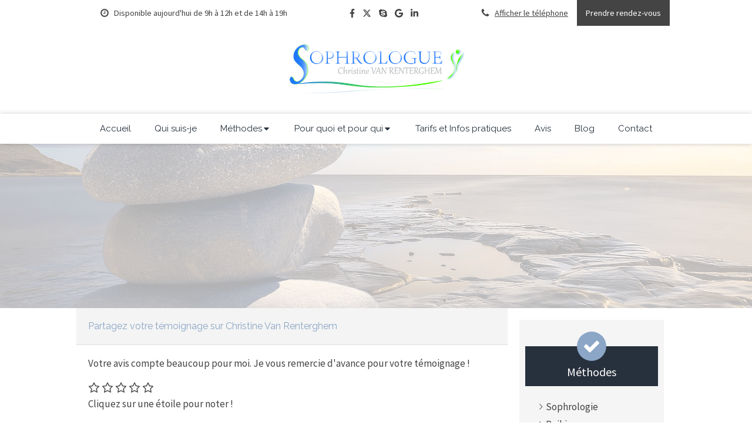

--- FILE ---
content_type: text/css
request_url: https://www.christine-van-renterghem.fr/styles/pages/701102/1742581237/containers-specific-styles.css
body_size: 247
content:
.container_22859968_inner:before{content:"";position:absolute;top:0;bottom:0;left:0;right:0;opacity:1.0;border-top-right-radius:2px;border-top-left-radius:2px;border-bottom-right-radius:2px;border-bottom-left-radius:2px}.container_22859968_inner:before{content:"";position:absolute;top:0;bottom:0;left:0;right:0;opacity:1.0;border-top-right-radius:2px;border-top-left-radius:2px;border-bottom-right-radius:2px;border-bottom-left-radius:2px}.container_22859963_inner{background-repeat:no-repeat;-webkit-background-size:cover;-moz-background-size:cover;-o-background-size:cover;background-size:cover;background-position:center;background-attachment:fixed}@media (max-width: 992px){.container_22859963_inner{background-image:url(https://files.sbcdnsb.com/images/4Kmkyvor4Es_7zsfBhDfGg/content/1605878921/1536321/1000/96775e4b5f2167099a7020201120-1884616-1y378ju.png)}}@media (max-width: 1199px){.container_22859963_inner{background-image:url(https://files.sbcdnsb.com/images/4Kmkyvor4Es_7zsfBhDfGg/content/1605878921/1536321/1200/96775e4b5f2167099a7020201120-1884616-1y378ju.png)}}@media (min-width: 1200px){.container_22859963_inner{background-image:url(https://files.sbcdnsb.com/images/4Kmkyvor4Es_7zsfBhDfGg/content/1605878921/1536321/2000/96775e4b5f2167099a7020201120-1884616-1y378ju.png)}}@media (max-width: 1024px){.container_22859963_inner{background-attachment:scroll}}.container_22860076_inner{position:relative}.container_22860076_inner:before{content:"";position:absolute;top:0;bottom:0;left:0;right:0;opacity:1.0}.container_22860076_inner>.subcontainers{width:100% !important;max-width:800px !important;margin-right:auto !important;margin-left:auto !important}


--- FILE ---
content_type: text/javascript
request_url: https://assets.sbcdnsb.com/assets/tool/visitor/elements/components/review_form-62c01942.js
body_size: 1109
content:
var global=(()=>{var d=Object.defineProperty;var i=(u,l)=>d(u,"name",{value:l,configurable:!0});globalThis.appVisitor=globalThis.appVisitor||{};appVisitor.ElementReviewForm=function(){utils.include(l,appVisitor.modules.AnalyticsEventTrackable);var u={stars:"span[data-rate]",label:".rate-label",rate:'input[name="cms_review[score]"]',errors:"error"};function l(e,t){this.$html=e,this.$form=this.$html.find("form"),this.id=this.$html.data("id"),this.config=$.extend({},u,t),this.stars=this.$html.find(this.config.stars),this.loader=new appVisitor.LoadingLoader(this.$html),this.$label=this.$html.find(this.config.label),this.initLabel=this.$label.text(),this.selected=null,this.choiceTimeout=null,this.init()}return i(l,"ElementReviewForm"),$.extend(l.prototype,{init:i(function(){this.events(),this.$form.hasClass("with-image-upload")&&this._initUploader()},"init"),events:i(function(){var e=this;this.setAnalyticsEvent(this.$form.data("analytics-events-params"),function(){e.$form.one("focus","input, textarea",function(){e.sendAnalyticsEvent({action:"Focus"})})}),this.stars.on({mouseenter:i(function(){var t=$(this);clearTimeout(e.choiceTimeout),e._changeState(t),e._updateLabel(t.data("label"))},"mouseenter"),mouseleave:i(function(){e.choiceTimeout=setTimeout(function(){e.selected?e.selected.trigger("mouseenter"):e.stars.each(function(){e._updateLabel(e.initLabel),e._updateStateClass($(this))})},100)},"mouseleave"),click:i(function(){e.selected=$(this),e.$html.find(e.config.rate).val(e.selected.data("rate"))},"click")}),this.$html.on("submit",function(t){t.preventDefault();var r=$(this);return e.$form=r.find("form"),e.loader.loading(),e.sendAnalyticsEvent({action:"Soumission en cours"}),$.post(e.$form.attr("action"),e.$form.serialize()+"&element_review_form="+e.id,function(n){var a=i(function(){e.loader.finish(),e.sendAnalyticsEvent({action:"Soumission r\xE9ussie"});var o=e.$html.find(".sb-vi-ajax-callback.success");o.fadeIn(200)},"success");n.response==1?e.hasImage?(e.uploader.setData({review_id:n.id}),e.uploader.upload(function(){a()})):a():(e.loader.finish(),e.sendAnalyticsEvent({action:"Soumission \xE9chou\xE9e"}),e._showErrors(n.errors))}).fail(function(){e.loader.finish()}),!1})},"events"),_initUploader:i(function(){var e=this.$html,t=".upload-image-container",r=e.find(t),n=r.find("a"),a=this;this.uploader=new Uploader(e,{containers:{button:t},plupload:{browse_button:n[0],multi_selection:!1,url:appVisitor.apiRoutePrefixPath+"/api-website-feature/cms-reviews/upload-image"},progress:{progressbar:".form-input-image-progressbar"},callbacks:{filesAdded:i(function(o,s){if($.isArray(s)){var c=s[0],f=this.view.find(".form-input-image-preview");a.hasImage=!0,f.find(this.config.progress.progressbar).css("width",0).end().find(".form-input-image-name span").text(c.name).end().show()}},"filesAdded"),uploadProgress:i(function(o,s){var c=this.view.find(".form-input-image-preview"),f=s.percent+"%";c.find(this.config.progress.progressbar).css("width",f)},"uploadProgress"),fileUploaded:i(function(o,s,c){if(c.errors)var f=this.view.find(".form-input-image-preview")},"fileUploaded")},autoUpload:!1})},"_initUploader"),_changeState:i(function(e){var t=this;e.prevAll(this.config.stars).add(e).each(function(){t._updateStateClass($(this),!0)}),e.nextAll(this.config.stars).each(function(){t._updateStateClass($(this))})},"_changeState"),_updateStateClass:i(function(e,t){t?e.addClass("active"):e.removeClass("active")},"_updateStateClass"),_updateLabel:i(function(e){this.$label.text(e)},"_updateLabel"),_showErrors:i(function(e){var t=this;this.$html.find("."+this.config.errors).remove(),$.each(e,function(r,n){var a=t.$html.find("[name*="+r+"]:first, *[data-input-name="+r+"]:first"),o=a.closest(".sb-vi-form-group"),s=$('<p class="'+t.config.errors+'">'+n[0]+"</p>");a.addClass("invalid"),o.length?o.find("label").append(s):a.is(":checkbox")?a.closest("label").before(s):(t.$form.closest(".element-review-form").addClass("has-bottom-error"),s.addClass("error-mobile-bottom"),s.prependTo(t.$form))})},"_showErrors")}),l}();})();
